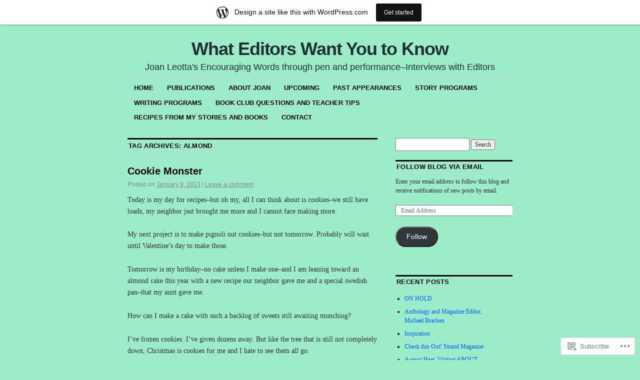

--- FILE ---
content_type: text/html; charset=UTF-8
request_url: https://joanleotta.wordpress.com/tag/almond/
body_size: 17191
content:
<!DOCTYPE html>
<!--[if IE 6]>
<html id="ie6" lang="en">
<![endif]-->
<!--[if IE 8]>
<html id="ie8" lang="en">
<![endif]-->
<!--[if (!IE)]><!-->
<html lang="en">
<!--<![endif]-->

<head>
<meta charset="UTF-8" />
<title>almond | What Editors Want You to Know</title>
<link rel="profile" href="http://gmpg.org/xfn/11" />
<link rel="pingback" href="https://joanleotta.wordpress.com/xmlrpc.php" />
<meta name='robots' content='max-image-preview:large' />
<link rel='dns-prefetch' href='//s0.wp.com' />
<link rel="alternate" type="application/rss+xml" title="What Editors Want You to Know &raquo; Feed" href="https://joanleotta.wordpress.com/feed/" />
<link rel="alternate" type="application/rss+xml" title="What Editors Want You to Know &raquo; Comments Feed" href="https://joanleotta.wordpress.com/comments/feed/" />
<link rel="alternate" type="application/rss+xml" title="What Editors Want You to Know &raquo; almond Tag Feed" href="https://joanleotta.wordpress.com/tag/almond/feed/" />
	<script type="text/javascript">
		/* <![CDATA[ */
		function addLoadEvent(func) {
			var oldonload = window.onload;
			if (typeof window.onload != 'function') {
				window.onload = func;
			} else {
				window.onload = function () {
					oldonload();
					func();
				}
			}
		}
		/* ]]> */
	</script>
	<link crossorigin='anonymous' rel='stylesheet' id='all-css-0-1' href='/wp-content/blog-plugins/marketing-bar/css/marketing-bar.css?m=1761640963i&cssminify=yes' type='text/css' media='all' />
<style id='wp-emoji-styles-inline-css'>

	img.wp-smiley, img.emoji {
		display: inline !important;
		border: none !important;
		box-shadow: none !important;
		height: 1em !important;
		width: 1em !important;
		margin: 0 0.07em !important;
		vertical-align: -0.1em !important;
		background: none !important;
		padding: 0 !important;
	}
/*# sourceURL=wp-emoji-styles-inline-css */
</style>
<link crossorigin='anonymous' rel='stylesheet' id='all-css-2-1' href='/wp-content/plugins/gutenberg-core/v22.4.2/build/styles/block-library/style.min.css?m=1769608164i&cssminify=yes' type='text/css' media='all' />
<style id='wp-block-library-inline-css'>
.has-text-align-justify {
	text-align:justify;
}
.has-text-align-justify{text-align:justify;}

/*# sourceURL=wp-block-library-inline-css */
</style><style id='global-styles-inline-css'>
:root{--wp--preset--aspect-ratio--square: 1;--wp--preset--aspect-ratio--4-3: 4/3;--wp--preset--aspect-ratio--3-4: 3/4;--wp--preset--aspect-ratio--3-2: 3/2;--wp--preset--aspect-ratio--2-3: 2/3;--wp--preset--aspect-ratio--16-9: 16/9;--wp--preset--aspect-ratio--9-16: 9/16;--wp--preset--color--black: #000000;--wp--preset--color--cyan-bluish-gray: #abb8c3;--wp--preset--color--white: #ffffff;--wp--preset--color--pale-pink: #f78da7;--wp--preset--color--vivid-red: #cf2e2e;--wp--preset--color--luminous-vivid-orange: #ff6900;--wp--preset--color--luminous-vivid-amber: #fcb900;--wp--preset--color--light-green-cyan: #7bdcb5;--wp--preset--color--vivid-green-cyan: #00d084;--wp--preset--color--pale-cyan-blue: #8ed1fc;--wp--preset--color--vivid-cyan-blue: #0693e3;--wp--preset--color--vivid-purple: #9b51e0;--wp--preset--gradient--vivid-cyan-blue-to-vivid-purple: linear-gradient(135deg,rgb(6,147,227) 0%,rgb(155,81,224) 100%);--wp--preset--gradient--light-green-cyan-to-vivid-green-cyan: linear-gradient(135deg,rgb(122,220,180) 0%,rgb(0,208,130) 100%);--wp--preset--gradient--luminous-vivid-amber-to-luminous-vivid-orange: linear-gradient(135deg,rgb(252,185,0) 0%,rgb(255,105,0) 100%);--wp--preset--gradient--luminous-vivid-orange-to-vivid-red: linear-gradient(135deg,rgb(255,105,0) 0%,rgb(207,46,46) 100%);--wp--preset--gradient--very-light-gray-to-cyan-bluish-gray: linear-gradient(135deg,rgb(238,238,238) 0%,rgb(169,184,195) 100%);--wp--preset--gradient--cool-to-warm-spectrum: linear-gradient(135deg,rgb(74,234,220) 0%,rgb(151,120,209) 20%,rgb(207,42,186) 40%,rgb(238,44,130) 60%,rgb(251,105,98) 80%,rgb(254,248,76) 100%);--wp--preset--gradient--blush-light-purple: linear-gradient(135deg,rgb(255,206,236) 0%,rgb(152,150,240) 100%);--wp--preset--gradient--blush-bordeaux: linear-gradient(135deg,rgb(254,205,165) 0%,rgb(254,45,45) 50%,rgb(107,0,62) 100%);--wp--preset--gradient--luminous-dusk: linear-gradient(135deg,rgb(255,203,112) 0%,rgb(199,81,192) 50%,rgb(65,88,208) 100%);--wp--preset--gradient--pale-ocean: linear-gradient(135deg,rgb(255,245,203) 0%,rgb(182,227,212) 50%,rgb(51,167,181) 100%);--wp--preset--gradient--electric-grass: linear-gradient(135deg,rgb(202,248,128) 0%,rgb(113,206,126) 100%);--wp--preset--gradient--midnight: linear-gradient(135deg,rgb(2,3,129) 0%,rgb(40,116,252) 100%);--wp--preset--font-size--small: 13px;--wp--preset--font-size--medium: 20px;--wp--preset--font-size--large: 36px;--wp--preset--font-size--x-large: 42px;--wp--preset--font-family--albert-sans: 'Albert Sans', sans-serif;--wp--preset--font-family--alegreya: Alegreya, serif;--wp--preset--font-family--arvo: Arvo, serif;--wp--preset--font-family--bodoni-moda: 'Bodoni Moda', serif;--wp--preset--font-family--bricolage-grotesque: 'Bricolage Grotesque', sans-serif;--wp--preset--font-family--cabin: Cabin, sans-serif;--wp--preset--font-family--chivo: Chivo, sans-serif;--wp--preset--font-family--commissioner: Commissioner, sans-serif;--wp--preset--font-family--cormorant: Cormorant, serif;--wp--preset--font-family--courier-prime: 'Courier Prime', monospace;--wp--preset--font-family--crimson-pro: 'Crimson Pro', serif;--wp--preset--font-family--dm-mono: 'DM Mono', monospace;--wp--preset--font-family--dm-sans: 'DM Sans', sans-serif;--wp--preset--font-family--dm-serif-display: 'DM Serif Display', serif;--wp--preset--font-family--domine: Domine, serif;--wp--preset--font-family--eb-garamond: 'EB Garamond', serif;--wp--preset--font-family--epilogue: Epilogue, sans-serif;--wp--preset--font-family--fahkwang: Fahkwang, sans-serif;--wp--preset--font-family--figtree: Figtree, sans-serif;--wp--preset--font-family--fira-sans: 'Fira Sans', sans-serif;--wp--preset--font-family--fjalla-one: 'Fjalla One', sans-serif;--wp--preset--font-family--fraunces: Fraunces, serif;--wp--preset--font-family--gabarito: Gabarito, system-ui;--wp--preset--font-family--ibm-plex-mono: 'IBM Plex Mono', monospace;--wp--preset--font-family--ibm-plex-sans: 'IBM Plex Sans', sans-serif;--wp--preset--font-family--ibarra-real-nova: 'Ibarra Real Nova', serif;--wp--preset--font-family--instrument-serif: 'Instrument Serif', serif;--wp--preset--font-family--inter: Inter, sans-serif;--wp--preset--font-family--josefin-sans: 'Josefin Sans', sans-serif;--wp--preset--font-family--jost: Jost, sans-serif;--wp--preset--font-family--libre-baskerville: 'Libre Baskerville', serif;--wp--preset--font-family--libre-franklin: 'Libre Franklin', sans-serif;--wp--preset--font-family--literata: Literata, serif;--wp--preset--font-family--lora: Lora, serif;--wp--preset--font-family--merriweather: Merriweather, serif;--wp--preset--font-family--montserrat: Montserrat, sans-serif;--wp--preset--font-family--newsreader: Newsreader, serif;--wp--preset--font-family--noto-sans-mono: 'Noto Sans Mono', sans-serif;--wp--preset--font-family--nunito: Nunito, sans-serif;--wp--preset--font-family--open-sans: 'Open Sans', sans-serif;--wp--preset--font-family--overpass: Overpass, sans-serif;--wp--preset--font-family--pt-serif: 'PT Serif', serif;--wp--preset--font-family--petrona: Petrona, serif;--wp--preset--font-family--piazzolla: Piazzolla, serif;--wp--preset--font-family--playfair-display: 'Playfair Display', serif;--wp--preset--font-family--plus-jakarta-sans: 'Plus Jakarta Sans', sans-serif;--wp--preset--font-family--poppins: Poppins, sans-serif;--wp--preset--font-family--raleway: Raleway, sans-serif;--wp--preset--font-family--roboto: Roboto, sans-serif;--wp--preset--font-family--roboto-slab: 'Roboto Slab', serif;--wp--preset--font-family--rubik: Rubik, sans-serif;--wp--preset--font-family--rufina: Rufina, serif;--wp--preset--font-family--sora: Sora, sans-serif;--wp--preset--font-family--source-sans-3: 'Source Sans 3', sans-serif;--wp--preset--font-family--source-serif-4: 'Source Serif 4', serif;--wp--preset--font-family--space-mono: 'Space Mono', monospace;--wp--preset--font-family--syne: Syne, sans-serif;--wp--preset--font-family--texturina: Texturina, serif;--wp--preset--font-family--urbanist: Urbanist, sans-serif;--wp--preset--font-family--work-sans: 'Work Sans', sans-serif;--wp--preset--spacing--20: 0.44rem;--wp--preset--spacing--30: 0.67rem;--wp--preset--spacing--40: 1rem;--wp--preset--spacing--50: 1.5rem;--wp--preset--spacing--60: 2.25rem;--wp--preset--spacing--70: 3.38rem;--wp--preset--spacing--80: 5.06rem;--wp--preset--shadow--natural: 6px 6px 9px rgba(0, 0, 0, 0.2);--wp--preset--shadow--deep: 12px 12px 50px rgba(0, 0, 0, 0.4);--wp--preset--shadow--sharp: 6px 6px 0px rgba(0, 0, 0, 0.2);--wp--preset--shadow--outlined: 6px 6px 0px -3px rgb(255, 255, 255), 6px 6px rgb(0, 0, 0);--wp--preset--shadow--crisp: 6px 6px 0px rgb(0, 0, 0);}:where(body) { margin: 0; }:where(.is-layout-flex){gap: 0.5em;}:where(.is-layout-grid){gap: 0.5em;}body .is-layout-flex{display: flex;}.is-layout-flex{flex-wrap: wrap;align-items: center;}.is-layout-flex > :is(*, div){margin: 0;}body .is-layout-grid{display: grid;}.is-layout-grid > :is(*, div){margin: 0;}body{padding-top: 0px;padding-right: 0px;padding-bottom: 0px;padding-left: 0px;}:root :where(.wp-element-button, .wp-block-button__link){background-color: #32373c;border-width: 0;color: #fff;font-family: inherit;font-size: inherit;font-style: inherit;font-weight: inherit;letter-spacing: inherit;line-height: inherit;padding-top: calc(0.667em + 2px);padding-right: calc(1.333em + 2px);padding-bottom: calc(0.667em + 2px);padding-left: calc(1.333em + 2px);text-decoration: none;text-transform: inherit;}.has-black-color{color: var(--wp--preset--color--black) !important;}.has-cyan-bluish-gray-color{color: var(--wp--preset--color--cyan-bluish-gray) !important;}.has-white-color{color: var(--wp--preset--color--white) !important;}.has-pale-pink-color{color: var(--wp--preset--color--pale-pink) !important;}.has-vivid-red-color{color: var(--wp--preset--color--vivid-red) !important;}.has-luminous-vivid-orange-color{color: var(--wp--preset--color--luminous-vivid-orange) !important;}.has-luminous-vivid-amber-color{color: var(--wp--preset--color--luminous-vivid-amber) !important;}.has-light-green-cyan-color{color: var(--wp--preset--color--light-green-cyan) !important;}.has-vivid-green-cyan-color{color: var(--wp--preset--color--vivid-green-cyan) !important;}.has-pale-cyan-blue-color{color: var(--wp--preset--color--pale-cyan-blue) !important;}.has-vivid-cyan-blue-color{color: var(--wp--preset--color--vivid-cyan-blue) !important;}.has-vivid-purple-color{color: var(--wp--preset--color--vivid-purple) !important;}.has-black-background-color{background-color: var(--wp--preset--color--black) !important;}.has-cyan-bluish-gray-background-color{background-color: var(--wp--preset--color--cyan-bluish-gray) !important;}.has-white-background-color{background-color: var(--wp--preset--color--white) !important;}.has-pale-pink-background-color{background-color: var(--wp--preset--color--pale-pink) !important;}.has-vivid-red-background-color{background-color: var(--wp--preset--color--vivid-red) !important;}.has-luminous-vivid-orange-background-color{background-color: var(--wp--preset--color--luminous-vivid-orange) !important;}.has-luminous-vivid-amber-background-color{background-color: var(--wp--preset--color--luminous-vivid-amber) !important;}.has-light-green-cyan-background-color{background-color: var(--wp--preset--color--light-green-cyan) !important;}.has-vivid-green-cyan-background-color{background-color: var(--wp--preset--color--vivid-green-cyan) !important;}.has-pale-cyan-blue-background-color{background-color: var(--wp--preset--color--pale-cyan-blue) !important;}.has-vivid-cyan-blue-background-color{background-color: var(--wp--preset--color--vivid-cyan-blue) !important;}.has-vivid-purple-background-color{background-color: var(--wp--preset--color--vivid-purple) !important;}.has-black-border-color{border-color: var(--wp--preset--color--black) !important;}.has-cyan-bluish-gray-border-color{border-color: var(--wp--preset--color--cyan-bluish-gray) !important;}.has-white-border-color{border-color: var(--wp--preset--color--white) !important;}.has-pale-pink-border-color{border-color: var(--wp--preset--color--pale-pink) !important;}.has-vivid-red-border-color{border-color: var(--wp--preset--color--vivid-red) !important;}.has-luminous-vivid-orange-border-color{border-color: var(--wp--preset--color--luminous-vivid-orange) !important;}.has-luminous-vivid-amber-border-color{border-color: var(--wp--preset--color--luminous-vivid-amber) !important;}.has-light-green-cyan-border-color{border-color: var(--wp--preset--color--light-green-cyan) !important;}.has-vivid-green-cyan-border-color{border-color: var(--wp--preset--color--vivid-green-cyan) !important;}.has-pale-cyan-blue-border-color{border-color: var(--wp--preset--color--pale-cyan-blue) !important;}.has-vivid-cyan-blue-border-color{border-color: var(--wp--preset--color--vivid-cyan-blue) !important;}.has-vivid-purple-border-color{border-color: var(--wp--preset--color--vivid-purple) !important;}.has-vivid-cyan-blue-to-vivid-purple-gradient-background{background: var(--wp--preset--gradient--vivid-cyan-blue-to-vivid-purple) !important;}.has-light-green-cyan-to-vivid-green-cyan-gradient-background{background: var(--wp--preset--gradient--light-green-cyan-to-vivid-green-cyan) !important;}.has-luminous-vivid-amber-to-luminous-vivid-orange-gradient-background{background: var(--wp--preset--gradient--luminous-vivid-amber-to-luminous-vivid-orange) !important;}.has-luminous-vivid-orange-to-vivid-red-gradient-background{background: var(--wp--preset--gradient--luminous-vivid-orange-to-vivid-red) !important;}.has-very-light-gray-to-cyan-bluish-gray-gradient-background{background: var(--wp--preset--gradient--very-light-gray-to-cyan-bluish-gray) !important;}.has-cool-to-warm-spectrum-gradient-background{background: var(--wp--preset--gradient--cool-to-warm-spectrum) !important;}.has-blush-light-purple-gradient-background{background: var(--wp--preset--gradient--blush-light-purple) !important;}.has-blush-bordeaux-gradient-background{background: var(--wp--preset--gradient--blush-bordeaux) !important;}.has-luminous-dusk-gradient-background{background: var(--wp--preset--gradient--luminous-dusk) !important;}.has-pale-ocean-gradient-background{background: var(--wp--preset--gradient--pale-ocean) !important;}.has-electric-grass-gradient-background{background: var(--wp--preset--gradient--electric-grass) !important;}.has-midnight-gradient-background{background: var(--wp--preset--gradient--midnight) !important;}.has-small-font-size{font-size: var(--wp--preset--font-size--small) !important;}.has-medium-font-size{font-size: var(--wp--preset--font-size--medium) !important;}.has-large-font-size{font-size: var(--wp--preset--font-size--large) !important;}.has-x-large-font-size{font-size: var(--wp--preset--font-size--x-large) !important;}.has-albert-sans-font-family{font-family: var(--wp--preset--font-family--albert-sans) !important;}.has-alegreya-font-family{font-family: var(--wp--preset--font-family--alegreya) !important;}.has-arvo-font-family{font-family: var(--wp--preset--font-family--arvo) !important;}.has-bodoni-moda-font-family{font-family: var(--wp--preset--font-family--bodoni-moda) !important;}.has-bricolage-grotesque-font-family{font-family: var(--wp--preset--font-family--bricolage-grotesque) !important;}.has-cabin-font-family{font-family: var(--wp--preset--font-family--cabin) !important;}.has-chivo-font-family{font-family: var(--wp--preset--font-family--chivo) !important;}.has-commissioner-font-family{font-family: var(--wp--preset--font-family--commissioner) !important;}.has-cormorant-font-family{font-family: var(--wp--preset--font-family--cormorant) !important;}.has-courier-prime-font-family{font-family: var(--wp--preset--font-family--courier-prime) !important;}.has-crimson-pro-font-family{font-family: var(--wp--preset--font-family--crimson-pro) !important;}.has-dm-mono-font-family{font-family: var(--wp--preset--font-family--dm-mono) !important;}.has-dm-sans-font-family{font-family: var(--wp--preset--font-family--dm-sans) !important;}.has-dm-serif-display-font-family{font-family: var(--wp--preset--font-family--dm-serif-display) !important;}.has-domine-font-family{font-family: var(--wp--preset--font-family--domine) !important;}.has-eb-garamond-font-family{font-family: var(--wp--preset--font-family--eb-garamond) !important;}.has-epilogue-font-family{font-family: var(--wp--preset--font-family--epilogue) !important;}.has-fahkwang-font-family{font-family: var(--wp--preset--font-family--fahkwang) !important;}.has-figtree-font-family{font-family: var(--wp--preset--font-family--figtree) !important;}.has-fira-sans-font-family{font-family: var(--wp--preset--font-family--fira-sans) !important;}.has-fjalla-one-font-family{font-family: var(--wp--preset--font-family--fjalla-one) !important;}.has-fraunces-font-family{font-family: var(--wp--preset--font-family--fraunces) !important;}.has-gabarito-font-family{font-family: var(--wp--preset--font-family--gabarito) !important;}.has-ibm-plex-mono-font-family{font-family: var(--wp--preset--font-family--ibm-plex-mono) !important;}.has-ibm-plex-sans-font-family{font-family: var(--wp--preset--font-family--ibm-plex-sans) !important;}.has-ibarra-real-nova-font-family{font-family: var(--wp--preset--font-family--ibarra-real-nova) !important;}.has-instrument-serif-font-family{font-family: var(--wp--preset--font-family--instrument-serif) !important;}.has-inter-font-family{font-family: var(--wp--preset--font-family--inter) !important;}.has-josefin-sans-font-family{font-family: var(--wp--preset--font-family--josefin-sans) !important;}.has-jost-font-family{font-family: var(--wp--preset--font-family--jost) !important;}.has-libre-baskerville-font-family{font-family: var(--wp--preset--font-family--libre-baskerville) !important;}.has-libre-franklin-font-family{font-family: var(--wp--preset--font-family--libre-franklin) !important;}.has-literata-font-family{font-family: var(--wp--preset--font-family--literata) !important;}.has-lora-font-family{font-family: var(--wp--preset--font-family--lora) !important;}.has-merriweather-font-family{font-family: var(--wp--preset--font-family--merriweather) !important;}.has-montserrat-font-family{font-family: var(--wp--preset--font-family--montserrat) !important;}.has-newsreader-font-family{font-family: var(--wp--preset--font-family--newsreader) !important;}.has-noto-sans-mono-font-family{font-family: var(--wp--preset--font-family--noto-sans-mono) !important;}.has-nunito-font-family{font-family: var(--wp--preset--font-family--nunito) !important;}.has-open-sans-font-family{font-family: var(--wp--preset--font-family--open-sans) !important;}.has-overpass-font-family{font-family: var(--wp--preset--font-family--overpass) !important;}.has-pt-serif-font-family{font-family: var(--wp--preset--font-family--pt-serif) !important;}.has-petrona-font-family{font-family: var(--wp--preset--font-family--petrona) !important;}.has-piazzolla-font-family{font-family: var(--wp--preset--font-family--piazzolla) !important;}.has-playfair-display-font-family{font-family: var(--wp--preset--font-family--playfair-display) !important;}.has-plus-jakarta-sans-font-family{font-family: var(--wp--preset--font-family--plus-jakarta-sans) !important;}.has-poppins-font-family{font-family: var(--wp--preset--font-family--poppins) !important;}.has-raleway-font-family{font-family: var(--wp--preset--font-family--raleway) !important;}.has-roboto-font-family{font-family: var(--wp--preset--font-family--roboto) !important;}.has-roboto-slab-font-family{font-family: var(--wp--preset--font-family--roboto-slab) !important;}.has-rubik-font-family{font-family: var(--wp--preset--font-family--rubik) !important;}.has-rufina-font-family{font-family: var(--wp--preset--font-family--rufina) !important;}.has-sora-font-family{font-family: var(--wp--preset--font-family--sora) !important;}.has-source-sans-3-font-family{font-family: var(--wp--preset--font-family--source-sans-3) !important;}.has-source-serif-4-font-family{font-family: var(--wp--preset--font-family--source-serif-4) !important;}.has-space-mono-font-family{font-family: var(--wp--preset--font-family--space-mono) !important;}.has-syne-font-family{font-family: var(--wp--preset--font-family--syne) !important;}.has-texturina-font-family{font-family: var(--wp--preset--font-family--texturina) !important;}.has-urbanist-font-family{font-family: var(--wp--preset--font-family--urbanist) !important;}.has-work-sans-font-family{font-family: var(--wp--preset--font-family--work-sans) !important;}
/*# sourceURL=global-styles-inline-css */
</style>

<style id='classic-theme-styles-inline-css'>
.wp-block-button__link{background-color:#32373c;border-radius:9999px;box-shadow:none;color:#fff;font-size:1.125em;padding:calc(.667em + 2px) calc(1.333em + 2px);text-decoration:none}.wp-block-file__button{background:#32373c;color:#fff}.wp-block-accordion-heading{margin:0}.wp-block-accordion-heading__toggle{background-color:inherit!important;color:inherit!important}.wp-block-accordion-heading__toggle:not(:focus-visible){outline:none}.wp-block-accordion-heading__toggle:focus,.wp-block-accordion-heading__toggle:hover{background-color:inherit!important;border:none;box-shadow:none;color:inherit;padding:var(--wp--preset--spacing--20,1em) 0;text-decoration:none}.wp-block-accordion-heading__toggle:focus-visible{outline:auto;outline-offset:0}
/*# sourceURL=/wp-content/plugins/gutenberg-core/v22.4.2/build/styles/block-library/classic.min.css */
</style>
<link crossorigin='anonymous' rel='stylesheet' id='all-css-4-1' href='/_static/??-eJx9jtEOgjAMRX/IrhkQ1Afjt7DR6HQdC90g/r1DEjWR+NKHm3PuLc4R7BAShYTR54sLgnYwfrB3wUrpg9IgjqMnGGlSDfZO0psASQ9Pyors8KuIM3y6Rio5xy4tBFPvOvLEBfunzbE4YEwcSQTKZZcZ0rWI8uOtMcZslrnOu0C4/dgW6YJdaXiNLs6ZT3rf6PZY11V7ewKOHmtD&cssminify=yes' type='text/css' media='all' />
<style id='jetpack_facebook_likebox-inline-css'>
.widget_facebook_likebox {
	overflow: hidden;
}

/*# sourceURL=/wp-content/mu-plugins/jetpack-plugin/moon/modules/widgets/facebook-likebox/style.css */
</style>
<link crossorigin='anonymous' rel='stylesheet' id='all-css-6-1' href='/_static/??-eJzTLy/QTc7PK0nNK9HPLdUtyClNz8wr1i9KTcrJTwcy0/WTi5G5ekCujj52Temp+bo5+cmJJZn5eSgc3bScxMwikFb7XFtDE1NLExMLc0OTLACohS2q&cssminify=yes' type='text/css' media='all' />
<style id='jetpack-global-styles-frontend-style-inline-css'>
:root { --font-headings: unset; --font-base: unset; --font-headings-default: -apple-system,BlinkMacSystemFont,"Segoe UI",Roboto,Oxygen-Sans,Ubuntu,Cantarell,"Helvetica Neue",sans-serif; --font-base-default: -apple-system,BlinkMacSystemFont,"Segoe UI",Roboto,Oxygen-Sans,Ubuntu,Cantarell,"Helvetica Neue",sans-serif;}
/*# sourceURL=jetpack-global-styles-frontend-style-inline-css */
</style>
<link crossorigin='anonymous' rel='stylesheet' id='all-css-8-1' href='/wp-content/themes/h4/global.css?m=1420737423i&cssminify=yes' type='text/css' media='all' />
<script type="text/javascript" id="wpcom-actionbar-placeholder-js-extra">
/* <![CDATA[ */
var actionbardata = {"siteID":"36171701","postID":"0","siteURL":"https://joanleotta.wordpress.com","xhrURL":"https://joanleotta.wordpress.com/wp-admin/admin-ajax.php","nonce":"ed6cb78177","isLoggedIn":"","statusMessage":"","subsEmailDefault":"instantly","proxyScriptUrl":"https://s0.wp.com/wp-content/js/wpcom-proxy-request.js?m=1513050504i&amp;ver=20211021","i18n":{"followedText":"New posts from this site will now appear in your \u003Ca href=\"https://wordpress.com/reader\"\u003EReader\u003C/a\u003E","foldBar":"Collapse this bar","unfoldBar":"Expand this bar","shortLinkCopied":"Shortlink copied to clipboard."}};
//# sourceURL=wpcom-actionbar-placeholder-js-extra
/* ]]> */
</script>
<script type="text/javascript" id="jetpack-mu-wpcom-settings-js-before">
/* <![CDATA[ */
var JETPACK_MU_WPCOM_SETTINGS = {"assetsUrl":"https://s0.wp.com/wp-content/mu-plugins/jetpack-mu-wpcom-plugin/moon/jetpack_vendor/automattic/jetpack-mu-wpcom/src/build/"};
//# sourceURL=jetpack-mu-wpcom-settings-js-before
/* ]]> */
</script>
<script crossorigin='anonymous' type='text/javascript'  src='/wp-content/js/rlt-proxy.js?m=1720530689i'></script>
<script type="text/javascript" id="rlt-proxy-js-after">
/* <![CDATA[ */
	rltInitialize( {"token":null,"iframeOrigins":["https:\/\/widgets.wp.com"]} );
//# sourceURL=rlt-proxy-js-after
/* ]]> */
</script>
<link rel="EditURI" type="application/rsd+xml" title="RSD" href="https://joanleotta.wordpress.com/xmlrpc.php?rsd" />
<meta name="generator" content="WordPress.com" />

<!-- Jetpack Open Graph Tags -->
<meta property="og:type" content="website" />
<meta property="og:title" content="almond &#8211; What Editors Want You to Know" />
<meta property="og:url" content="https://joanleotta.wordpress.com/tag/almond/" />
<meta property="og:site_name" content="What Editors Want You to Know" />
<meta property="og:image" content="https://joanleotta.wordpress.com/wp-content/uploads/2018/05/cropped-joan-leotta1.jpg?w=200" />
<meta property="og:image:width" content="200" />
<meta property="og:image:height" content="200" />
<meta property="og:image:alt" content="" />
<meta property="og:locale" content="en_US" />
<meta property="fb:app_id" content="249643311490" />
<meta name="twitter:creator" content="@beachwriter12" />
<meta name="twitter:site" content="@beachwriter12" />

<!-- End Jetpack Open Graph Tags -->
<link rel='openid.server' href='https://joanleotta.wordpress.com/?openidserver=1' />
<link rel='openid.delegate' href='https://joanleotta.wordpress.com/' />
<link rel="search" type="application/opensearchdescription+xml" href="https://joanleotta.wordpress.com/osd.xml" title="What Editors Want You to Know" />
<link rel="search" type="application/opensearchdescription+xml" href="https://s1.wp.com/opensearch.xml" title="WordPress.com" />
<meta name="theme-color" content="#9cecca" />
<style type="text/css">
.upcoming-events li {
	margin-bottom: 10px;
}
.upcoming-events li span {
	display: block;
}
</style>
		<meta name="description" content="Posts about almond written by Jil" />
	<style type="text/css">
			#site-title a,
		#site-description {
			color: #1d2f30 !important;
		}
		</style>
	<style type="text/css" id="custom-background-css">
body.custom-background { background-color: #9cecca; }
</style>
	<link rel="icon" href="https://joanleotta.wordpress.com/wp-content/uploads/2018/05/cropped-joan-leotta1.jpg?w=32" sizes="32x32" />
<link rel="icon" href="https://joanleotta.wordpress.com/wp-content/uploads/2018/05/cropped-joan-leotta1.jpg?w=192" sizes="192x192" />
<link rel="apple-touch-icon" href="https://joanleotta.wordpress.com/wp-content/uploads/2018/05/cropped-joan-leotta1.jpg?w=180" />
<meta name="msapplication-TileImage" content="https://joanleotta.wordpress.com/wp-content/uploads/2018/05/cropped-joan-leotta1.jpg?w=270" />
<link crossorigin='anonymous' rel='stylesheet' id='all-css-0-3' href='/_static/??-eJyNzEEKgzAQRuELVX+stNJF6VGKTkIYm8wEJ8Hra0GQ7rr84PGw5oZUipeCVJsca2AxzL7kkT6HkVQFbxbCVDk6WJ2MFs6FdY9/1CaWlswu+P+c1NXoDSu74IshqLrFj86wj059t6/07IZb/xjufXedN1HkR3s=&cssminify=yes' type='text/css' media='all' />
</head>

<body class="archive tag tag-almond tag-342637 custom-background wp-theme-pubcoraline customizer-styles-applied two-column content-sidebar jetpack-reblog-enabled has-marketing-bar has-marketing-bar-theme-coraline">
<div id="container" class="hfeed contain">
	<div id="header">
		<div id="masthead" role="banner">
						<div id="site-title">
				<span>
					<a href="https://joanleotta.wordpress.com/" title="What Editors Want You to Know" rel="home">What Editors Want You to Know</a>
				</span>
			</div>
			<div id="site-description">Joan Leotta&#039;s Encouraging Words through pen and performance&#8211;Interviews with Editors</div>
		</div><!-- #masthead -->

		<div id="access" role="navigation">
		  			<div class="skip-link screen-reader-text"><a href="#content" title="Skip to content">Skip to content</a></div>
						<div class="menu"><ul>
<li ><a href="https://joanleotta.wordpress.com/">Home</a></li><li class="page_item page-item-1884"><a href="https://joanleotta.wordpress.com/2015-publications/">Publications</a></li>
<li class="page_item page-item-2 page_item_has_children"><a href="https://joanleotta.wordpress.com/about/">About Joan</a>
<ul class='children'>
	<li class="page_item page-item-1271 page_item_has_children"><a href="https://joanleotta.wordpress.com/about/article-about-joan/">Who is Joan&nbsp;Leotta</a>
	<ul class='children'>
		<li class="page_item page-item-1498"><a href="https://joanleotta.wordpress.com/about/article-about-joan/chicken-soup-article-touches-hearts/">Chicken Soup Article Touches&nbsp;Hearts</a></li>
	</ul>
</li>
</ul>
</li>
<li class="page_item page-item-1078"><a href="https://joanleotta.wordpress.com/upcoming/">Upcoming</a></li>
<li class="page_item page-item-1080"><a href="https://joanleotta.wordpress.com/past-appearances/">Past Appearances</a></li>
<li class="page_item page-item-1057"><a href="https://joanleotta.wordpress.com/story-programs/">Story Programs</a></li>
<li class="page_item page-item-1065"><a href="https://joanleotta.wordpress.com/writing-programs/">Writing Programs</a></li>
<li class="page_item page-item-1779 page_item_has_children"><a href="https://joanleotta.wordpress.com/book-club-questions-and-teacher-tips/">Book Club Questions and Teacher&nbsp;Tips</a>
<ul class='children'>
	<li class="page_item page-item-1782 page_item_has_children"><a href="https://joanleotta.wordpress.com/book-club-questions-and-teacher-tips/book-club-questions/">Book Club Questions</a>
	<ul class='children'>
		<li class="page_item page-item-2249"><a href="https://joanleotta.wordpress.com/book-club-questions-and-teacher-tips/book-club-questions/making-a-school-garden/">Making A School&nbsp;Garden</a></li>
	</ul>
</li>
	<li class="page_item page-item-1784"><a href="https://joanleotta.wordpress.com/book-club-questions-and-teacher-tips/teacher-tips/">Teacher Tips</a></li>
</ul>
</li>
<li class="page_item page-item-1072"><a href="https://joanleotta.wordpress.com/joan-in-action/">Recipes from My Stories and&nbsp;Books</a></li>
<li class="page_item page-item-1069"><a href="https://joanleotta.wordpress.com/contact/">Contact</a></li>
</ul></div>
		</div><!-- #access -->

		<div id="branding">
					</div><!-- #branding -->
	</div><!-- #header -->

	<div id="content-box">

<div id="content-container">
	<div id="content" role="main">

		<h1 class="page-title">Tag Archives: <span>almond</span></h1>

		




			<div id="post-501" class="post-501 post type-post status-publish format-standard hentry category-joan-leotta-children-performing-writing-food-recipes-creativity tag-almond tag-birthday tag-cake tag-cookies tag-special-cake-pan tag-sweets">
			<h2 class="entry-title"><a href="https://joanleotta.wordpress.com/2013/01/09/cookie-monster/" rel="bookmark">Cookie Monster</a></h2>

			<div class="entry-meta">
				<span class="meta-prep meta-prep-author">Posted on</span> <a href="https://joanleotta.wordpress.com/2013/01/09/cookie-monster/" title="6:36 pm" rel="bookmark"><span class="entry-date">January 9, 2013</span></a> <span class="comments-link"><span class="meta-sep">|</span> <a href="https://joanleotta.wordpress.com/2013/01/09/cookie-monster/#respond">Leave a comment</a></span>
			</div><!-- .entry-meta -->

				<div class="entry-content">
				<p>Today is my day for recipes&#8211;but oh my, all I can think about is cookies&#8211;we still have loads, my neighbor jsut brought me more and I cannot face making more.</p>
<p>My next project is to make pignoli nut cookies&#8211;but not tomorrow. Probably will wait until Valentine&#8217;s day to make those.</p>
<p>Tomorrow is my birthday&#8211;no cake unless I make one&#8211;and I am leaning toward an almond cake this year with a new recipe our neighbor gave me and a special swedish pan&#8211;that my aunt gave me.</p>
<p>How can I make a cake with such a backlog of sweets still awaiting munching?</p>
<p>I&#8217;ve frozen cookies. I&#8217;ve given dozens away. But like the tree that is still not completely down, Christmas is cookies for me and I hate to see them all go.</p>
<p>But tomorrow IS ny birthday so we shall see&#8211;a cake may yet make its way &#8220;into the mix&#8221;, all puns intended.</p>
							</div><!-- .entry-content -->
	
			<div class="entry-info">
				<p class="comments-link"><a href="https://joanleotta.wordpress.com/2013/01/09/cookie-monster/#respond">Leave a comment</a></p>
													<p class="cat-links">
						<span class="entry-info-prep entry-info-prep-cat-links">Posted in</span> <a href="https://joanleotta.wordpress.com/category/joan-leotta-children-performing-writing-food-recipes-creativity/" rel="category tag">Joan Leotta, children, performing, writing, food, recipes, creativity,</a>					</p>
								<p class="tag-links"><span class="entry-info-prep entry-info-prep-tag-links">Tagged</span> <a href="https://joanleotta.wordpress.com/tag/almond/" rel="tag">almond</a>, <a href="https://joanleotta.wordpress.com/tag/birthday/" rel="tag">birthday</a>, <a href="https://joanleotta.wordpress.com/tag/cake/" rel="tag">cake</a>, <a href="https://joanleotta.wordpress.com/tag/cookies/" rel="tag">cookies</a>, <a href="https://joanleotta.wordpress.com/tag/special-cake-pan/" rel="tag">special cake pan</a>, <a href="https://joanleotta.wordpress.com/tag/sweets/" rel="tag">sweets</a></p>							</div><!-- .entry-info -->
		</div><!-- #post-## -->

		
	


			<div id="post-477" class="post-477 post type-post status-publish format-standard hentry category-joan-leotta-children-performing-writing-food-recipes-creativity tag-almond tag-bar-cookies tag-cookies tag-countdown tag-ginger-cookies">
			<h2 class="entry-title"><a href="https://joanleotta.wordpress.com/2012/12/19/cookie-countdown/" rel="bookmark">Cookie Countdown</a></h2>

			<div class="entry-meta">
				<span class="meta-prep meta-prep-author">Posted on</span> <a href="https://joanleotta.wordpress.com/2012/12/19/cookie-countdown/" title="5:37 pm" rel="bookmark"><span class="entry-date">December 19, 2012</span></a> <span class="comments-link"><span class="meta-sep">|</span> <a href="https://joanleotta.wordpress.com/2012/12/19/cookie-countdown/#comments">1 comment</a></span>
			</div><!-- .entry-meta -->

				<div class="entry-content">
				<p>My plan for Christmas cookies was interrupted by a long session with our computer expert&#8211;I am about to start on the almond crescents. But key tot he plan is not trying to do more in one day than is reasonable for you&#8211;better to space out the baking.</p>
<p>Although I made a few that keep well ahead, I waited until the week before&#8211;Monday night we made pizzelle&#8211;Joe and I.</p>
<p>Monday afternoon was ginger cookies and the dough for ginger cutouts.</p>
<p>Tuesday I made the ginger cut outs. Had a lot of other things to do outside of the house too.</p>
<p>Wednesday&#8211;date bars finished before the computer guy came. Now time for the almond crescents.</p>
<p>Tomorrow is pretzel caramel thumb prints.</p>
<p>Friday is for pignoli nut cookies</p>
<p>The list helps me remember what I need to make and to remind me of what I need to have on hand to bake them!</p>
<p>If you want any of the recipes, sign up to follow the blog and ask for the recipes you want in a comment.</p>
<p>&nbsp;</p>
<p>&nbsp;</p>
<p>&nbsp;</p>
<p>&nbsp;</p>
<p>&nbsp;</p>
<p>&nbsp;</p>
<p>&nbsp;</p>
							</div><!-- .entry-content -->
	
			<div class="entry-info">
				<p class="comments-link"><a href="https://joanleotta.wordpress.com/2012/12/19/cookie-countdown/#comments">1 Comment</a></p>
													<p class="cat-links">
						<span class="entry-info-prep entry-info-prep-cat-links">Posted in</span> <a href="https://joanleotta.wordpress.com/category/joan-leotta-children-performing-writing-food-recipes-creativity/" rel="category tag">Joan Leotta, children, performing, writing, food, recipes, creativity,</a>					</p>
								<p class="tag-links"><span class="entry-info-prep entry-info-prep-tag-links">Tagged</span> <a href="https://joanleotta.wordpress.com/tag/almond/" rel="tag">almond</a>, <a href="https://joanleotta.wordpress.com/tag/bar-cookies/" rel="tag">bar cookies</a>, <a href="https://joanleotta.wordpress.com/tag/cookies/" rel="tag">cookies</a>, <a href="https://joanleotta.wordpress.com/tag/countdown/" rel="tag">countdown</a>, <a href="https://joanleotta.wordpress.com/tag/ginger-cookies/" rel="tag">ginger cookies</a></p>							</div><!-- .entry-info -->
		</div><!-- #post-## -->

		
	

	</div><!-- #content -->
</div><!-- #content-container -->


		
		<div id="primary" class="widget-area" role="complementary">
					<ul class="xoxo">

			<li id="search-2" class="widget-container widget_search"><form role="search" method="get" id="searchform" class="searchform" action="https://joanleotta.wordpress.com/">
				<div>
					<label class="screen-reader-text" for="s">Search for:</label>
					<input type="text" value="" name="s" id="s" />
					<input type="submit" id="searchsubmit" value="Search" />
				</div>
			</form></li><li id="blog_subscription-2" class="widget-container widget_blog_subscription jetpack_subscription_widget"><h3 class="widget-title"><label for="subscribe-field">Follow Blog via Email</label></h3>

			<div class="wp-block-jetpack-subscriptions__container">
			<form
				action="https://subscribe.wordpress.com"
				method="post"
				accept-charset="utf-8"
				data-blog="36171701"
				data-post_access_level="everybody"
				id="subscribe-blog"
			>
				<p>Enter your email address to follow this blog and receive notifications of new posts by email.</p>
				<p id="subscribe-email">
					<label
						id="subscribe-field-label"
						for="subscribe-field"
						class="screen-reader-text"
					>
						Email Address:					</label>

					<input
							type="email"
							name="email"
							autocomplete="email"
							
							style="width: 95%; padding: 1px 10px"
							placeholder="Email Address"
							value=""
							id="subscribe-field"
							required
						/>				</p>

				<p id="subscribe-submit"
									>
					<input type="hidden" name="action" value="subscribe"/>
					<input type="hidden" name="blog_id" value="36171701"/>
					<input type="hidden" name="source" value="https://joanleotta.wordpress.com/tag/almond/"/>
					<input type="hidden" name="sub-type" value="widget"/>
					<input type="hidden" name="redirect_fragment" value="subscribe-blog"/>
					<input type="hidden" id="_wpnonce" name="_wpnonce" value="64f49afdbf" />					<button type="submit"
													class="wp-block-button__link"
																	>
						Follow					</button>
				</p>
			</form>
						</div>
			
</li><li id="facebook-likebox-3" class="widget-container widget_facebook_likebox">		<div id="fb-root"></div>
		<div class="fb-page" data-href="https://www.facebook.com/#!/pages/Joan-Leotta-Author-and-Story-Performer/188479350973" data-width="200"  data-height="432" data-hide-cover="false" data-show-facepile="true" data-tabs="false" data-hide-cta="false" data-small-header="false">
		<div class="fb-xfbml-parse-ignore"><blockquote cite="https://www.facebook.com/#!/pages/Joan-Leotta-Author-and-Story-Performer/188479350973"><a href="https://www.facebook.com/#!/pages/Joan-Leotta-Author-and-Story-Performer/188479350973"></a></blockquote></div>
		</div>
		</li>
		<li id="recent-posts-2" class="widget-container widget_recent_entries">
		<h3 class="widget-title">Recent Posts</h3>
		<ul>
											<li>
					<a href="https://joanleotta.wordpress.com/2020/03/23/on-hold/">ON HOLD</a>
									</li>
											<li>
					<a href="https://joanleotta.wordpress.com/2019/11/07/anthology-and-magazine-editor-michael-bracken/">Anthology and Magazine Editor, Michael&nbsp;Bracken</a>
									</li>
											<li>
					<a href="https://joanleotta.wordpress.com/2019/10/01/inspiration/">Inspiration</a>
									</li>
											<li>
					<a href="https://joanleotta.wordpress.com/2019/09/03/check-this-out-strand-magazine/">Check this Out! Strand&nbsp;Magazine</a>
									</li>
											<li>
					<a href="https://joanleotta.wordpress.com/2019/08/01/august-heat-writing-about-mystery-fiction/">August Heat..Writing ABOUT mystery&nbsp;fiction</a>
									</li>
					</ul>

		</li><li id="archives-2" class="widget-container widget_archive"><h3 class="widget-title">Archives</h3>
			<ul>
					<li><a href='https://joanleotta.wordpress.com/2020/03/'>March 2020</a></li>
	<li><a href='https://joanleotta.wordpress.com/2019/11/'>November 2019</a></li>
	<li><a href='https://joanleotta.wordpress.com/2019/10/'>October 2019</a></li>
	<li><a href='https://joanleotta.wordpress.com/2019/09/'>September 2019</a></li>
	<li><a href='https://joanleotta.wordpress.com/2019/08/'>August 2019</a></li>
	<li><a href='https://joanleotta.wordpress.com/2019/07/'>July 2019</a></li>
	<li><a href='https://joanleotta.wordpress.com/2019/06/'>June 2019</a></li>
	<li><a href='https://joanleotta.wordpress.com/2019/05/'>May 2019</a></li>
	<li><a href='https://joanleotta.wordpress.com/2019/03/'>March 2019</a></li>
	<li><a href='https://joanleotta.wordpress.com/2019/02/'>February 2019</a></li>
	<li><a href='https://joanleotta.wordpress.com/2019/01/'>January 2019</a></li>
	<li><a href='https://joanleotta.wordpress.com/2018/12/'>December 2018</a></li>
	<li><a href='https://joanleotta.wordpress.com/2018/10/'>October 2018</a></li>
	<li><a href='https://joanleotta.wordpress.com/2018/09/'>September 2018</a></li>
	<li><a href='https://joanleotta.wordpress.com/2018/08/'>August 2018</a></li>
	<li><a href='https://joanleotta.wordpress.com/2018/07/'>July 2018</a></li>
	<li><a href='https://joanleotta.wordpress.com/2018/06/'>June 2018</a></li>
	<li><a href='https://joanleotta.wordpress.com/2018/05/'>May 2018</a></li>
	<li><a href='https://joanleotta.wordpress.com/2018/03/'>March 2018</a></li>
	<li><a href='https://joanleotta.wordpress.com/2018/01/'>January 2018</a></li>
	<li><a href='https://joanleotta.wordpress.com/2017/12/'>December 2017</a></li>
	<li><a href='https://joanleotta.wordpress.com/2017/11/'>November 2017</a></li>
	<li><a href='https://joanleotta.wordpress.com/2017/10/'>October 2017</a></li>
	<li><a href='https://joanleotta.wordpress.com/2017/09/'>September 2017</a></li>
	<li><a href='https://joanleotta.wordpress.com/2017/08/'>August 2017</a></li>
	<li><a href='https://joanleotta.wordpress.com/2017/07/'>July 2017</a></li>
	<li><a href='https://joanleotta.wordpress.com/2017/06/'>June 2017</a></li>
	<li><a href='https://joanleotta.wordpress.com/2017/05/'>May 2017</a></li>
	<li><a href='https://joanleotta.wordpress.com/2017/04/'>April 2017</a></li>
	<li><a href='https://joanleotta.wordpress.com/2017/03/'>March 2017</a></li>
	<li><a href='https://joanleotta.wordpress.com/2017/02/'>February 2017</a></li>
	<li><a href='https://joanleotta.wordpress.com/2017/01/'>January 2017</a></li>
	<li><a href='https://joanleotta.wordpress.com/2016/12/'>December 2016</a></li>
	<li><a href='https://joanleotta.wordpress.com/2016/11/'>November 2016</a></li>
	<li><a href='https://joanleotta.wordpress.com/2016/10/'>October 2016</a></li>
	<li><a href='https://joanleotta.wordpress.com/2016/09/'>September 2016</a></li>
	<li><a href='https://joanleotta.wordpress.com/2016/08/'>August 2016</a></li>
	<li><a href='https://joanleotta.wordpress.com/2016/07/'>July 2016</a></li>
	<li><a href='https://joanleotta.wordpress.com/2016/06/'>June 2016</a></li>
	<li><a href='https://joanleotta.wordpress.com/2016/05/'>May 2016</a></li>
	<li><a href='https://joanleotta.wordpress.com/2016/04/'>April 2016</a></li>
	<li><a href='https://joanleotta.wordpress.com/2016/03/'>March 2016</a></li>
	<li><a href='https://joanleotta.wordpress.com/2016/02/'>February 2016</a></li>
	<li><a href='https://joanleotta.wordpress.com/2016/01/'>January 2016</a></li>
	<li><a href='https://joanleotta.wordpress.com/2015/12/'>December 2015</a></li>
	<li><a href='https://joanleotta.wordpress.com/2015/11/'>November 2015</a></li>
	<li><a href='https://joanleotta.wordpress.com/2015/10/'>October 2015</a></li>
	<li><a href='https://joanleotta.wordpress.com/2015/09/'>September 2015</a></li>
	<li><a href='https://joanleotta.wordpress.com/2015/08/'>August 2015</a></li>
	<li><a href='https://joanleotta.wordpress.com/2015/07/'>July 2015</a></li>
	<li><a href='https://joanleotta.wordpress.com/2015/05/'>May 2015</a></li>
	<li><a href='https://joanleotta.wordpress.com/2015/02/'>February 2015</a></li>
	<li><a href='https://joanleotta.wordpress.com/2015/01/'>January 2015</a></li>
	<li><a href='https://joanleotta.wordpress.com/2014/12/'>December 2014</a></li>
	<li><a href='https://joanleotta.wordpress.com/2014/10/'>October 2014</a></li>
	<li><a href='https://joanleotta.wordpress.com/2014/09/'>September 2014</a></li>
	<li><a href='https://joanleotta.wordpress.com/2014/08/'>August 2014</a></li>
	<li><a href='https://joanleotta.wordpress.com/2014/07/'>July 2014</a></li>
	<li><a href='https://joanleotta.wordpress.com/2014/06/'>June 2014</a></li>
	<li><a href='https://joanleotta.wordpress.com/2014/05/'>May 2014</a></li>
	<li><a href='https://joanleotta.wordpress.com/2014/04/'>April 2014</a></li>
	<li><a href='https://joanleotta.wordpress.com/2014/03/'>March 2014</a></li>
	<li><a href='https://joanleotta.wordpress.com/2014/02/'>February 2014</a></li>
	<li><a href='https://joanleotta.wordpress.com/2014/01/'>January 2014</a></li>
	<li><a href='https://joanleotta.wordpress.com/2013/12/'>December 2013</a></li>
	<li><a href='https://joanleotta.wordpress.com/2013/11/'>November 2013</a></li>
	<li><a href='https://joanleotta.wordpress.com/2013/10/'>October 2013</a></li>
	<li><a href='https://joanleotta.wordpress.com/2013/09/'>September 2013</a></li>
	<li><a href='https://joanleotta.wordpress.com/2013/08/'>August 2013</a></li>
	<li><a href='https://joanleotta.wordpress.com/2013/07/'>July 2013</a></li>
	<li><a href='https://joanleotta.wordpress.com/2013/06/'>June 2013</a></li>
	<li><a href='https://joanleotta.wordpress.com/2013/05/'>May 2013</a></li>
	<li><a href='https://joanleotta.wordpress.com/2013/04/'>April 2013</a></li>
	<li><a href='https://joanleotta.wordpress.com/2013/03/'>March 2013</a></li>
	<li><a href='https://joanleotta.wordpress.com/2013/02/'>February 2013</a></li>
	<li><a href='https://joanleotta.wordpress.com/2013/01/'>January 2013</a></li>
	<li><a href='https://joanleotta.wordpress.com/2012/12/'>December 2012</a></li>
	<li><a href='https://joanleotta.wordpress.com/2012/11/'>November 2012</a></li>
	<li><a href='https://joanleotta.wordpress.com/2012/10/'>October 2012</a></li>
	<li><a href='https://joanleotta.wordpress.com/2012/09/'>September 2012</a></li>
	<li><a href='https://joanleotta.wordpress.com/2012/08/'>August 2012</a></li>
	<li><a href='https://joanleotta.wordpress.com/2012/07/'>July 2012</a></li>
	<li><a href='https://joanleotta.wordpress.com/2012/06/'>June 2012</a></li>
	<li><a href='https://joanleotta.wordpress.com/2012/05/'>May 2012</a></li>
			</ul>

			</li><li id="categories-2" class="widget-container widget_categories"><h3 class="widget-title">badge</h3><form action="https://joanleotta.wordpress.com" method="get"><label class="screen-reader-text" for="cat">badge</label><select  name='cat' id='cat' class='postform'>
	<option value='-1'>Select Category</option>
	<option class="level-0" value="91945">adults</option>
	<option class="level-0" value="3328">Book Reviews</option>
	<option class="level-0" value="20909451">Books</option>
	<option class="level-0" value="418629917">books YA wartime veterans</option>
	<option class="level-0" value="565657715">books, romance, Easter, italian, Italian american, Rome, civil war, ft fis</option>
	<option class="level-0" value="2713062">cakes, baking</option>
	<option class="level-0" value="34928689">Children</option>
	<option class="level-0" value="1343">children</option>
	<option class="level-0" value="104243606">Children, Writing, Performing, Book Reviews, Food</option>
	<option class="level-0" value="1345237">cookbook review</option>
	<option class="level-0" value="2683479">cooking with children</option>
	<option class="level-0" value="789">creativity</option>
	<option class="level-0" value="317101841">directoing</option>
	<option class="level-0" value="18653">Easter</option>
	<option class="level-0" value="72364">edisto island</option>
	<option class="level-0" value="1871527">Food</option>
	<option class="level-0" value="586">food</option>
	<option class="level-0" value="3870666">Ft. Fisher</option>
	<option class="level-0" value="523383257">gardening, parenting, recipes, soup, vegetables</option>
	<option class="level-0" value="78111">girl scouts</option>
	<option class="level-0" value="18663">Ham</option>
	<option class="level-0" value="35059156">HIstorical fiction</option>
	<option class="level-0" value="376">humor</option>
	<option class="level-0" value="39965">improve</option>
	<option class="level-0" value="969426">Italian American</option>
	<option class="level-0" value="687792">Italian Americans</option>
	<option class="level-0" value="1445358">Italian heritage</option>
	<option class="level-0" value="92140974">Joan Leotta</option>
	<option class="level-0" value="104243786">Joan Leotta, children, performing, writing, food, recipes, creativity,</option>
	<option class="level-0" value="273398642">joseph gabriel leotta</option>
	<option class="level-0" value="471967039">librarians, pre-school teachers, kindergarten teachers, parents, parenting, fathers, daughters, mothers, daughters,</option>
	<option class="level-0" value="175">marketing</option>
	<option class="level-0" value="13078">mystery</option>
	<option class="level-0" value="670865">national poetry month</option>
	<option class="level-0" value="90432834">Perfomring</option>
	<option class="level-0" value="110241">Performing</option>
	<option class="level-0" value="35025097">performing</option>
	<option class="level-0" value="61431292">performing</option>
	<option class="level-0" value="43050">plays</option>
	<option class="level-0" value="422">poetry</option>
	<option class="level-0" value="551640549">poetry, chapbooks, lemon, finishing line press</option>
	<option class="level-0" value="510405369">real people inspire books</option>
	<option class="level-0" value="8845">recipe</option>
	<option class="level-0" value="2832">recipes</option>
	<option class="level-0" value="9641">rome</option>
	<option class="level-0" value="58797">school libraries</option>
	<option class="level-0" value="375449009">short stories. picture book</option>
	<option class="level-0" value="40287">short story</option>
	<option class="level-0" value="51544">shrimp</option>
	<option class="level-0" value="5138311">speaking in schools</option>
	<option class="level-0" value="87771949">speaking to schools</option>
	<option class="level-0" value="25517">stage</option>
	<option class="level-0" value="235252306">storystorm</option>
	<option class="level-0" value="532378986">talking about picture books</option>
	<option class="level-0" value="532379381">THEAQLLC</option>
	<option class="level-0" value="23194">vegan</option>
	<option class="level-0" value="38099186">Women;&#8217;s ficiton</option>
	<option class="level-0" value="349">Writing</option>
	<option class="level-0" value="10452022">writing</option>
	<option class="level-0" value="10452035">writing</option>
	<option class="level-0" value="350613661">Writing in england</option>
	<option class="level-0" value="2904">writing prompts</option>
	<option class="level-0" value="59708">writing tips</option>
</select>
</form><script type="text/javascript">
/* <![CDATA[ */

( ( dropdownId ) => {
	const dropdown = document.getElementById( dropdownId );
	function onSelectChange() {
		setTimeout( () => {
			if ( 'escape' === dropdown.dataset.lastkey ) {
				return;
			}
			if ( dropdown.value && parseInt( dropdown.value ) > 0 && dropdown instanceof HTMLSelectElement ) {
				dropdown.parentElement.submit();
			}
		}, 250 );
	}
	function onKeyUp( event ) {
		if ( 'Escape' === event.key ) {
			dropdown.dataset.lastkey = 'escape';
		} else {
			delete dropdown.dataset.lastkey;
		}
	}
	function onClick() {
		delete dropdown.dataset.lastkey;
	}
	dropdown.addEventListener( 'keyup', onKeyUp );
	dropdown.addEventListener( 'click', onClick );
	dropdown.addEventListener( 'change', onSelectChange );
})( "cat" );

//# sourceURL=WP_Widget_Categories%3A%3Awidget
/* ]]> */
</script>
</li><li id="wpcom-goodreads-2" class="widget-container widget_goodreads"><h3 class="widget-title">Goodreads</h3><div class="jetpack-goodreads-legacy-widget gr_custom_widget" id="gr_custom_widget_2741486_to_read"></div>
<script src="https://www.goodreads.com/review/custom_widget/2741486.Goodreads:%20to-read?cover_position=&#038;cover_size=small&#038;num_books=5&#038;order=d&#038;shelf=to-read&#038;sort=date_added&#038;widget_bg_transparent=&#038;widget_id=2741486_to_read"></script>
</li><li id="facebook-likebox-2" class="widget-container widget_facebook_likebox"><h3 class="widget-title"><a href="https://www.facebook.com/#!/pages/Joan-Leotta-Author-and-Story-Performer/188479350973">Joan Leotta, Author and Story Performer</a></h3>		<div id="fb-root"></div>
		<div class="fb-page" data-href="https://www.facebook.com/#!/pages/Joan-Leotta-Author-and-Story-Performer/188479350973" data-width="200"  data-height="130" data-hide-cover="false" data-show-facepile="false" data-tabs="false" data-hide-cta="false" data-small-header="false">
		<div class="fb-xfbml-parse-ignore"><blockquote cite="https://www.facebook.com/#!/pages/Joan-Leotta-Author-and-Story-Performer/188479350973"><a href="https://www.facebook.com/#!/pages/Joan-Leotta-Author-and-Story-Performer/188479350973">Joan Leotta, Author and Story Performer</a></blockquote></div>
		</div>
		</li><li id="meta-2" class="widget-container widget_meta"><h3 class="widget-title">Joan Leotta, author, writer, performer, libraries, schools, food cooking, Italian, folklore, teaching</h3>
		<ul>
			<li><a class="click-register" href="https://wordpress.com/start?ref=wplogin">Create account</a></li>			<li><a href="https://joanleotta.wordpress.com/wp-login.php">Log in</a></li>
			<li><a href="https://joanleotta.wordpress.com/feed/">Entries feed</a></li>
			<li><a href="https://joanleotta.wordpress.com/comments/feed/">Comments feed</a></li>

			<li><a href="https://wordpress.com/" title="Powered by WordPress, state-of-the-art semantic personal publishing platform.">WordPress.com</a></li>
		</ul>

		</li><li id="rss_links-2" class="widget-container widget_rss_links"><h3 class="widget-title">Joan Leotta Author, Performer</h3><ul><li><a href="https://joanleotta.wordpress.com/feed/" title="Subscribe to Posts">RSS - Posts</a></li><li><a href="https://joanleotta.wordpress.com/comments/feed/" title="Subscribe to Comments">RSS - Comments</a></li></ul>
</li><li id="upcoming_events_widget-3" class="widget-container widget_upcoming_events_widget"></li>			</ul>
		</div><!-- #primary .widget-area -->

		
			</div><!-- #content-box -->

	<div id="footer" role="contentinfo">
		
		<div id="colophon">
			<span class="generator-link"><a href="https://wordpress.com/?ref=footer_custom_blog" rel="nofollow">Start a Blog at WordPress.com</a>.</span>
					</div><!-- #colophon -->
	</div><!-- #footer -->

</div><!-- #container -->

<!--  -->
<script type="speculationrules">
{"prefetch":[{"source":"document","where":{"and":[{"href_matches":"/*"},{"not":{"href_matches":["/wp-*.php","/wp-admin/*","/files/*","/wp-content/*","/wp-content/plugins/*","/wp-content/themes/pub/coraline/*","/*\\?(.+)"]}},{"not":{"selector_matches":"a[rel~=\"nofollow\"]"}},{"not":{"selector_matches":".no-prefetch, .no-prefetch a"}}]},"eagerness":"conservative"}]}
</script>
<script type="text/javascript" src="//0.gravatar.com/js/hovercards/hovercards.min.js?ver=202605924dcd77a86c6f1d3698ec27fc5da92b28585ddad3ee636c0397cf312193b2a1" id="grofiles-cards-js"></script>
<script type="text/javascript" id="wpgroho-js-extra">
/* <![CDATA[ */
var WPGroHo = {"my_hash":""};
//# sourceURL=wpgroho-js-extra
/* ]]> */
</script>
<script crossorigin='anonymous' type='text/javascript'  src='/wp-content/mu-plugins/gravatar-hovercards/wpgroho.js?m=1610363240i'></script>

	<script>
		// Initialize and attach hovercards to all gravatars
		( function() {
			function init() {
				if ( typeof Gravatar === 'undefined' ) {
					return;
				}

				if ( typeof Gravatar.init !== 'function' ) {
					return;
				}

				Gravatar.profile_cb = function ( hash, id ) {
					WPGroHo.syncProfileData( hash, id );
				};

				Gravatar.my_hash = WPGroHo.my_hash;
				Gravatar.init(
					'body',
					'#wp-admin-bar-my-account',
					{
						i18n: {
							'Edit your profile →': 'Edit your profile →',
							'View profile →': 'View profile →',
							'Contact': 'Contact',
							'Send money': 'Send money',
							'Sorry, we are unable to load this Gravatar profile.': 'Sorry, we are unable to load this Gravatar profile.',
							'Gravatar not found.': 'Gravatar not found.',
							'Too Many Requests.': 'Too Many Requests.',
							'Internal Server Error.': 'Internal Server Error.',
							'Is this you?': 'Is this you?',
							'Claim your free profile.': 'Claim your free profile.',
							'Email': 'Email',
							'Home Phone': 'Home Phone',
							'Work Phone': 'Work Phone',
							'Cell Phone': 'Cell Phone',
							'Contact Form': 'Contact Form',
							'Calendar': 'Calendar',
						},
					}
				);
			}

			if ( document.readyState !== 'loading' ) {
				init();
			} else {
				document.addEventListener( 'DOMContentLoaded', init );
			}
		} )();
	</script>

		<div style="display:none">
	</div>
		<div id="actionbar" dir="ltr" style="display: none;"
			class="actnbr-pub-coraline actnbr-has-follow actnbr-has-actions">
		<ul>
								<li class="actnbr-btn actnbr-hidden">
								<a class="actnbr-action actnbr-actn-follow " href="">
			<svg class="gridicon" height="20" width="20" xmlns="http://www.w3.org/2000/svg" viewBox="0 0 20 20"><path clip-rule="evenodd" d="m4 4.5h12v6.5h1.5v-6.5-1.5h-1.5-12-1.5v1.5 10.5c0 1.1046.89543 2 2 2h7v-1.5h-7c-.27614 0-.5-.2239-.5-.5zm10.5 2h-9v1.5h9zm-5 3h-4v1.5h4zm3.5 1.5h-1v1h1zm-1-1.5h-1.5v1.5 1 1.5h1.5 1 1.5v-1.5-1-1.5h-1.5zm-2.5 2.5h-4v1.5h4zm6.5 1.25h1.5v2.25h2.25v1.5h-2.25v2.25h-1.5v-2.25h-2.25v-1.5h2.25z"  fill-rule="evenodd"></path></svg>
			<span>Subscribe</span>
		</a>
		<a class="actnbr-action actnbr-actn-following  no-display" href="">
			<svg class="gridicon" height="20" width="20" xmlns="http://www.w3.org/2000/svg" viewBox="0 0 20 20"><path fill-rule="evenodd" clip-rule="evenodd" d="M16 4.5H4V15C4 15.2761 4.22386 15.5 4.5 15.5H11.5V17H4.5C3.39543 17 2.5 16.1046 2.5 15V4.5V3H4H16H17.5V4.5V12.5H16V4.5ZM5.5 6.5H14.5V8H5.5V6.5ZM5.5 9.5H9.5V11H5.5V9.5ZM12 11H13V12H12V11ZM10.5 9.5H12H13H14.5V11V12V13.5H13H12H10.5V12V11V9.5ZM5.5 12H9.5V13.5H5.5V12Z" fill="#008A20"></path><path class="following-icon-tick" d="M13.5 16L15.5 18L19 14.5" stroke="#008A20" stroke-width="1.5"></path></svg>
			<span>Subscribed</span>
		</a>
							<div class="actnbr-popover tip tip-top-left actnbr-notice" id="follow-bubble">
							<div class="tip-arrow"></div>
							<div class="tip-inner actnbr-follow-bubble">
															<ul>
											<li class="actnbr-sitename">
			<a href="https://joanleotta.wordpress.com">
				<img loading='lazy' alt='' src='https://joanleotta.wordpress.com/wp-content/uploads/2018/05/cropped-joan-leotta1.jpg?w=50' srcset='https://joanleotta.wordpress.com/wp-content/uploads/2018/05/cropped-joan-leotta1.jpg?w=50 1x, https://joanleotta.wordpress.com/wp-content/uploads/2018/05/cropped-joan-leotta1.jpg?w=75 1.5x, https://joanleotta.wordpress.com/wp-content/uploads/2018/05/cropped-joan-leotta1.jpg?w=100 2x, https://joanleotta.wordpress.com/wp-content/uploads/2018/05/cropped-joan-leotta1.jpg?w=150 3x, https://joanleotta.wordpress.com/wp-content/uploads/2018/05/cropped-joan-leotta1.jpg?w=200 4x' class='avatar avatar-50' height='50' width='50' />				What Editors Want You to Know			</a>
		</li>
										<div class="actnbr-message no-display"></div>
									<form method="post" action="https://subscribe.wordpress.com" accept-charset="utf-8" style="display: none;">
																						<div class="actnbr-follow-count">Join 217 other subscribers</div>
																					<div>
										<input type="email" name="email" placeholder="Enter your email address" class="actnbr-email-field" aria-label="Enter your email address" />
										</div>
										<input type="hidden" name="action" value="subscribe" />
										<input type="hidden" name="blog_id" value="36171701" />
										<input type="hidden" name="source" value="https://joanleotta.wordpress.com/tag/almond/" />
										<input type="hidden" name="sub-type" value="actionbar-follow" />
										<input type="hidden" id="_wpnonce" name="_wpnonce" value="64f49afdbf" />										<div class="actnbr-button-wrap">
											<button type="submit" value="Sign me up">
												Sign me up											</button>
										</div>
									</form>
									<li class="actnbr-login-nudge">
										<div>
											Already have a WordPress.com account? <a href="https://wordpress.com/log-in?redirect_to=https%3A%2F%2Fjoanleotta.wordpress.com%2F2013%2F01%2F09%2Fcookie-monster%2F&#038;signup_flow=account">Log in now.</a>										</div>
									</li>
								</ul>
															</div>
						</div>
					</li>
							<li class="actnbr-ellipsis actnbr-hidden">
				<svg class="gridicon gridicons-ellipsis" height="24" width="24" xmlns="http://www.w3.org/2000/svg" viewBox="0 0 24 24"><g><path d="M7 12c0 1.104-.896 2-2 2s-2-.896-2-2 .896-2 2-2 2 .896 2 2zm12-2c-1.104 0-2 .896-2 2s.896 2 2 2 2-.896 2-2-.896-2-2-2zm-7 0c-1.104 0-2 .896-2 2s.896 2 2 2 2-.896 2-2-.896-2-2-2z"/></g></svg>				<div class="actnbr-popover tip tip-top-left actnbr-more">
					<div class="tip-arrow"></div>
					<div class="tip-inner">
						<ul>
								<li class="actnbr-sitename">
			<a href="https://joanleotta.wordpress.com">
				<img loading='lazy' alt='' src='https://joanleotta.wordpress.com/wp-content/uploads/2018/05/cropped-joan-leotta1.jpg?w=50' srcset='https://joanleotta.wordpress.com/wp-content/uploads/2018/05/cropped-joan-leotta1.jpg?w=50 1x, https://joanleotta.wordpress.com/wp-content/uploads/2018/05/cropped-joan-leotta1.jpg?w=75 1.5x, https://joanleotta.wordpress.com/wp-content/uploads/2018/05/cropped-joan-leotta1.jpg?w=100 2x, https://joanleotta.wordpress.com/wp-content/uploads/2018/05/cropped-joan-leotta1.jpg?w=150 3x, https://joanleotta.wordpress.com/wp-content/uploads/2018/05/cropped-joan-leotta1.jpg?w=200 4x' class='avatar avatar-50' height='50' width='50' />				What Editors Want You to Know			</a>
		</li>
								<li class="actnbr-folded-follow">
										<a class="actnbr-action actnbr-actn-follow " href="">
			<svg class="gridicon" height="20" width="20" xmlns="http://www.w3.org/2000/svg" viewBox="0 0 20 20"><path clip-rule="evenodd" d="m4 4.5h12v6.5h1.5v-6.5-1.5h-1.5-12-1.5v1.5 10.5c0 1.1046.89543 2 2 2h7v-1.5h-7c-.27614 0-.5-.2239-.5-.5zm10.5 2h-9v1.5h9zm-5 3h-4v1.5h4zm3.5 1.5h-1v1h1zm-1-1.5h-1.5v1.5 1 1.5h1.5 1 1.5v-1.5-1-1.5h-1.5zm-2.5 2.5h-4v1.5h4zm6.5 1.25h1.5v2.25h2.25v1.5h-2.25v2.25h-1.5v-2.25h-2.25v-1.5h2.25z"  fill-rule="evenodd"></path></svg>
			<span>Subscribe</span>
		</a>
		<a class="actnbr-action actnbr-actn-following  no-display" href="">
			<svg class="gridicon" height="20" width="20" xmlns="http://www.w3.org/2000/svg" viewBox="0 0 20 20"><path fill-rule="evenodd" clip-rule="evenodd" d="M16 4.5H4V15C4 15.2761 4.22386 15.5 4.5 15.5H11.5V17H4.5C3.39543 17 2.5 16.1046 2.5 15V4.5V3H4H16H17.5V4.5V12.5H16V4.5ZM5.5 6.5H14.5V8H5.5V6.5ZM5.5 9.5H9.5V11H5.5V9.5ZM12 11H13V12H12V11ZM10.5 9.5H12H13H14.5V11V12V13.5H13H12H10.5V12V11V9.5ZM5.5 12H9.5V13.5H5.5V12Z" fill="#008A20"></path><path class="following-icon-tick" d="M13.5 16L15.5 18L19 14.5" stroke="#008A20" stroke-width="1.5"></path></svg>
			<span>Subscribed</span>
		</a>
								</li>
														<li class="actnbr-signup"><a href="https://wordpress.com/start/">Sign up</a></li>
							<li class="actnbr-login"><a href="https://wordpress.com/log-in?redirect_to=https%3A%2F%2Fjoanleotta.wordpress.com%2F2013%2F01%2F09%2Fcookie-monster%2F&#038;signup_flow=account">Log in</a></li>
															<li class="flb-report">
									<a href="https://wordpress.com/abuse/?report_url=https://joanleotta.wordpress.com" target="_blank" rel="noopener noreferrer">
										Report this content									</a>
								</li>
															<li class="actnbr-reader">
									<a href="https://wordpress.com/reader/feeds/2449871">
										View site in Reader									</a>
								</li>
															<li class="actnbr-subs">
									<a href="https://subscribe.wordpress.com/">Manage subscriptions</a>
								</li>
																<li class="actnbr-fold"><a href="">Collapse this bar</a></li>
														</ul>
					</div>
				</div>
			</li>
		</ul>
	</div>
	
<script>
window.addEventListener( "DOMContentLoaded", function( event ) {
	var link = document.createElement( "link" );
	link.href = "/wp-content/mu-plugins/actionbar/actionbar.css?v=20250116";
	link.type = "text/css";
	link.rel = "stylesheet";
	document.head.appendChild( link );

	var script = document.createElement( "script" );
	script.src = "/wp-content/mu-plugins/actionbar/actionbar.js?v=20250204";
	document.body.appendChild( script );
} );
</script>

	
	<script type="text/javascript">
		(function () {
			var wpcom_reblog = {
				source: 'toolbar',

				toggle_reblog_box_flair: function (obj_id, post_id) {

					// Go to site selector. This will redirect to their blog if they only have one.
					const postEndpoint = `https://wordpress.com/post`;

					// Ideally we would use the permalink here, but fortunately this will be replaced with the 
					// post permalink in the editor.
					const originalURL = `${ document.location.href }?page_id=${ post_id }`; 
					
					const url =
						postEndpoint +
						'?url=' +
						encodeURIComponent( originalURL ) +
						'&is_post_share=true' +
						'&v=5';

					const redirect = function () {
						if (
							! window.open( url, '_blank' )
						) {
							location.href = url;
						}
					};

					if ( /Firefox/.test( navigator.userAgent ) ) {
						setTimeout( redirect, 0 );
					} else {
						redirect();
					}
				},
			};

			window.wpcom_reblog = wpcom_reblog;
		})();
	</script>
<script type="text/javascript" id="jetpack-facebook-embed-js-extra">
/* <![CDATA[ */
var jpfbembed = {"appid":"249643311490","locale":"en_US"};
//# sourceURL=jetpack-facebook-embed-js-extra
/* ]]> */
</script>
<script crossorigin='anonymous' type='text/javascript'  src='/wp-content/mu-plugins/jetpack-plugin/moon/_inc/facebook-embed.js?m=1685129444i'></script>
<script id="wp-emoji-settings" type="application/json">
{"baseUrl":"https://s0.wp.com/wp-content/mu-plugins/wpcom-smileys/twemoji/2/72x72/","ext":".png","svgUrl":"https://s0.wp.com/wp-content/mu-plugins/wpcom-smileys/twemoji/2/svg/","svgExt":".svg","source":{"concatemoji":"/wp-includes/js/wp-emoji-release.min.js?m=1764078722i&ver=6.9-RC2-61304"}}
</script>
<script type="module">
/* <![CDATA[ */
/*! This file is auto-generated */
const a=JSON.parse(document.getElementById("wp-emoji-settings").textContent),o=(window._wpemojiSettings=a,"wpEmojiSettingsSupports"),s=["flag","emoji"];function i(e){try{var t={supportTests:e,timestamp:(new Date).valueOf()};sessionStorage.setItem(o,JSON.stringify(t))}catch(e){}}function c(e,t,n){e.clearRect(0,0,e.canvas.width,e.canvas.height),e.fillText(t,0,0);t=new Uint32Array(e.getImageData(0,0,e.canvas.width,e.canvas.height).data);e.clearRect(0,0,e.canvas.width,e.canvas.height),e.fillText(n,0,0);const a=new Uint32Array(e.getImageData(0,0,e.canvas.width,e.canvas.height).data);return t.every((e,t)=>e===a[t])}function p(e,t){e.clearRect(0,0,e.canvas.width,e.canvas.height),e.fillText(t,0,0);var n=e.getImageData(16,16,1,1);for(let e=0;e<n.data.length;e++)if(0!==n.data[e])return!1;return!0}function u(e,t,n,a){switch(t){case"flag":return n(e,"\ud83c\udff3\ufe0f\u200d\u26a7\ufe0f","\ud83c\udff3\ufe0f\u200b\u26a7\ufe0f")?!1:!n(e,"\ud83c\udde8\ud83c\uddf6","\ud83c\udde8\u200b\ud83c\uddf6")&&!n(e,"\ud83c\udff4\udb40\udc67\udb40\udc62\udb40\udc65\udb40\udc6e\udb40\udc67\udb40\udc7f","\ud83c\udff4\u200b\udb40\udc67\u200b\udb40\udc62\u200b\udb40\udc65\u200b\udb40\udc6e\u200b\udb40\udc67\u200b\udb40\udc7f");case"emoji":return!a(e,"\ud83e\u1fac8")}return!1}function f(e,t,n,a){let r;const o=(r="undefined"!=typeof WorkerGlobalScope&&self instanceof WorkerGlobalScope?new OffscreenCanvas(300,150):document.createElement("canvas")).getContext("2d",{willReadFrequently:!0}),s=(o.textBaseline="top",o.font="600 32px Arial",{});return e.forEach(e=>{s[e]=t(o,e,n,a)}),s}function r(e){var t=document.createElement("script");t.src=e,t.defer=!0,document.head.appendChild(t)}a.supports={everything:!0,everythingExceptFlag:!0},new Promise(t=>{let n=function(){try{var e=JSON.parse(sessionStorage.getItem(o));if("object"==typeof e&&"number"==typeof e.timestamp&&(new Date).valueOf()<e.timestamp+604800&&"object"==typeof e.supportTests)return e.supportTests}catch(e){}return null}();if(!n){if("undefined"!=typeof Worker&&"undefined"!=typeof OffscreenCanvas&&"undefined"!=typeof URL&&URL.createObjectURL&&"undefined"!=typeof Blob)try{var e="postMessage("+f.toString()+"("+[JSON.stringify(s),u.toString(),c.toString(),p.toString()].join(",")+"));",a=new Blob([e],{type:"text/javascript"});const r=new Worker(URL.createObjectURL(a),{name:"wpTestEmojiSupports"});return void(r.onmessage=e=>{i(n=e.data),r.terminate(),t(n)})}catch(e){}i(n=f(s,u,c,p))}t(n)}).then(e=>{for(const n in e)a.supports[n]=e[n],a.supports.everything=a.supports.everything&&a.supports[n],"flag"!==n&&(a.supports.everythingExceptFlag=a.supports.everythingExceptFlag&&a.supports[n]);var t;a.supports.everythingExceptFlag=a.supports.everythingExceptFlag&&!a.supports.flag,a.supports.everything||((t=a.source||{}).concatemoji?r(t.concatemoji):t.wpemoji&&t.twemoji&&(r(t.twemoji),r(t.wpemoji)))});
//# sourceURL=/wp-includes/js/wp-emoji-loader.min.js
/* ]]> */
</script>
<script src="//stats.wp.com/w.js?68" defer></script> <script type="text/javascript">
_tkq = window._tkq || [];
_stq = window._stq || [];
_tkq.push(['storeContext', {'blog_id':'36171701','blog_tz':'-4','user_lang':'en','blog_lang':'en','user_id':'0'}]);
		// Prevent sending pageview tracking from WP-Admin pages.
		_stq.push(['view', {'blog':'36171701','v':'wpcom','tz':'-4','user_id':'0','arch_tag':'almond','arch_results':'2','subd':'joanleotta'}]);
		_stq.push(['extra', {'crypt':'UE40eW5QN0p8M2Y/RE0/bU8yQkx3RTR3RmZTSndoTltKYUtEYz9mTHN3MlJ2cWh3ZmwzZGYubUxraS83bFJ8by9SUXlTXWIrWEkxPVlzMDZKQWxuTE5TYytWbTMxXywzY0FfKzd3QyZ3NEQ1M2lqZTVCOUlQNk51T21bUXJSOWF8c3c/[base64]'}]);
_stq.push([ 'clickTrackerInit', '36171701', '0' ]);
</script>
<noscript><img src="https://pixel.wp.com/b.gif?v=noscript" style="height:1px;width:1px;overflow:hidden;position:absolute;bottom:1px;" alt="" /></noscript>
<meta id="bilmur" property="bilmur:data" content="" data-provider="wordpress.com" data-service="simple" data-site-tz="Etc/GMT+4" data-custom-props="{&quot;logged_in&quot;:&quot;0&quot;,&quot;wptheme&quot;:&quot;pub\/coraline&quot;,&quot;wptheme_is_block&quot;:&quot;0&quot;}"  >
		<script defer src="/wp-content/js/bilmur.min.js?i=17&amp;m=202605"></script> 	<div id="marketingbar" class="marketing-bar noskim  "><div class="marketing-bar-text">Design a site like this with WordPress.com</div><a class="marketing-bar-button" href="https://wordpress.com/start/?ref=marketing_bar">Get started</a><a class="marketing-bar-link" tabindex="-1" aria-label="Create your website at WordPress.com" href="https://wordpress.com/start/?ref=marketing_bar"></a></div>		<script type="text/javascript">
			window._tkq = window._tkq || [];

			window._tkq.push( [ 'recordEvent', 'wpcom_marketing_bar_impression', {"is_current_user_blog_owner":false} ] );

			document.querySelectorAll( '#marketingbar > a' ).forEach( link => {
				link.addEventListener( 'click', ( e ) => {
					window._tkq.push( [ 'recordEvent', 'wpcom_marketing_bar_cta_click', {"is_current_user_blog_owner":false} ] );
				} );
			});
		</script></body>
</html>

--- FILE ---
content_type: text/javascript; charset=utf-8
request_url: https://www.goodreads.com/review/custom_widget/2741486.Goodreads:%20to-read?cover_position=&cover_size=small&num_books=5&order=d&shelf=to-read&sort=date_added&widget_bg_transparent=&widget_id=2741486_to_read
body_size: 499
content:
  var widget_code = '  <div class=\"gr_custom_container_2741486_to_read\">\n    <h2 class=\"gr_custom_header_2741486_to_read\">\n    <a style=\"text-decoration: none;\" rel=\"nofollow\" href=\"https://www.goodreads.com/review/list/2741486-dave?shelf=to-read&amp;utm_medium=api&amp;utm_source=custom_widget\">Goodreads: to-read<\/a>\n    <\/h2>\n  <br style=\"clear: both\"/>\n  <center>\n    <a rel=\"nofollow\" href=\"https://www.goodreads.com/\"><img alt=\"goodreads.com\" style=\"border:0\" src=\"https://s.gr-assets.com/images/widget/widget_logo.gif\" /><\/a>\n  <\/center>\n  <noscript>\n    Share <a rel=\"nofollow\" href=\"https://www.goodreads.com/\">book reviews<\/a> and ratings with Dave, and even join a <a rel=\"nofollow\" href=\"https://www.goodreads.com/group\">book club<\/a> on Goodreads.\n  <\/noscript>\n  <\/div>\n'
  var widget_div = document.getElementById('gr_custom_widget_2741486_to_read')
  if (widget_div) {
    widget_div.innerHTML = widget_code
  }
  else {
    document.write(widget_code)
  }
